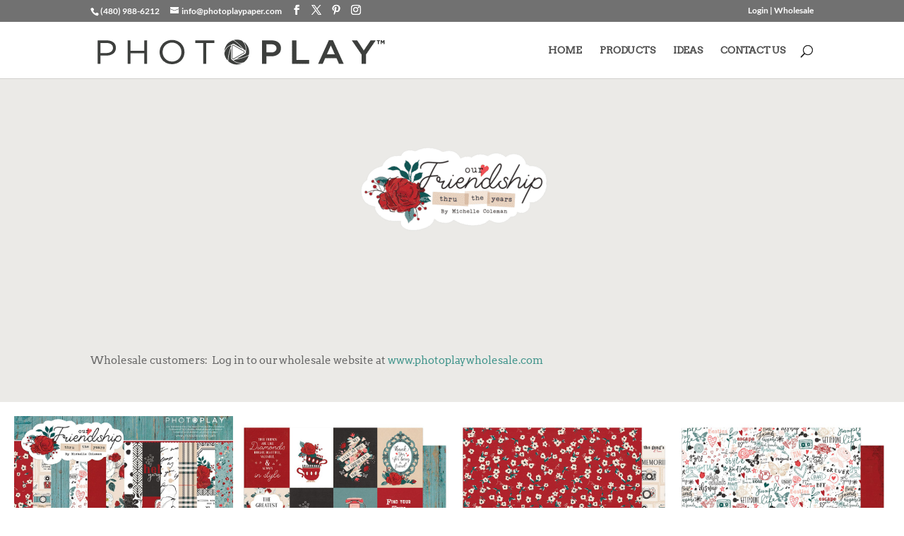

--- FILE ---
content_type: text/css
request_url: http://photoplaypaper.com/wp-content/uploads/useanyfont/uaf.css?ver=1754754463
body_size: 282
content:
				@font-face {
					font-family: 'Swiss721';
					src: url('/wp-content/uploads/useanyfont/150708045406Swiss721.woff') format('woff');
					  font-display: auto;
				}

				.Swiss721{font-family: 'Swiss721' !important;}

						@font-face {
					font-family: 'ArsenaleWhite';
					src: url('/wp-content/uploads/useanyfont/150708053457ArsenaleWhite.woff') format('woff');
					  font-display: auto;
				}

				.ArsenaleWhite{font-family: 'ArsenaleWhite' !important;}

						@font-face {
					font-family: 'Arvo';
					src: url('/wp-content/uploads/useanyfont/150708054012Arvo.woff') format('woff');
					  font-display: auto;
				}

				.Arvo{font-family: 'Arvo' !important;}

						@font-face {
					font-family: 'catalinascript';
					src: url('/wp-content/uploads/useanyfont/170417114401CatalinaScript.woff') format('woff');
					  font-display: auto;
				}

				.catalinascript{font-family: 'catalinascript' !important;}

						h1{
					font-family: 'Swiss721' !important;
				}
						h6{
					font-family: 'ArsenaleWhite' !important;
				}
		

--- FILE ---
content_type: text/css
request_url: http://photoplaypaper.com/wp-content/themes/artisanstore/style.css?ver=4.27.4
body_size: 1835
content:
/*
Theme Name: Artisan Store
Template: Divi
Author: The Design Space Co
Version: 1.0
Updated: 2014-10-13 11:16:30
*/

@charset "UTF-8";
@import url('../Divi/style.css');


/*FONTS--------------------------------------*/

h1, h2, h3, h4, h5, h6 {
    color: #666;
}

/*ADD UNDERLINE TO FULL WIDTH HEADER*/
.et_pb_fullwidth_header h1 {
    border-bottom: 2px solid #565656;
    display: inline;
    font-size: 30px;
    padding-bottom: 30px;
}

h5 {
    font-size: 14px;
    line-height: 22px;
}

/*TOP NAVIGATION FONT & LINE HEIGHT*/
#et-top-navigation {
    font-family: Arvo;
}
.et-fixed-header #et-top-navigation .et-cart-info {
    margin-top: 6px;
}

/*STYLE SMALL BLACK BUTTON OPTION*/
a.small-button, a.big-button, a.icon-button {
    background: #888888 !important;
    border: 2px solid #888888 !important;
    border-radius: 5px !important;
    box-shadow: none !important;
    display: inline-block !important;
    line-height: 26px !important;
    text-shadow: none !important;
    color: #ffffff !important;
}
a.small-button:hover, a.big-button:hover, a.icon-button:hover {
    border: 2px solid #afafaf !important;
    background: #afafaf !important;
}

/*FOOTER BACKGROUND, SOCIAL ICONS & LINKS*/
#footer-bottom {
    background-color: #ebeae7 !important;
}
.et-social-icon a {
    color: #888;
    font-size: 20px;
}
#footer-info {
    color: #888;
}

/*HIGHLIGHT SLIDER ON HOME PAGE*/

/*REDUCE SIZE OF SLIDE CONTENT*/
#highlight .et_pb_slide_content {
    background-color: #fff;
    color: #666;
    padding: 20px;
    width: 250px;
}
/*COLOR OF ARROWS*/
.et_pb_bg_layout_light .et-pb-arrow-prev, .et_pb_bg_layout_light .et-pb-arrow-next {
    color: #666;
}
/*APPLY BORDER ONLY FOR Desktops and laptops*/
@media only screen 
and (min-width : 1224px) {
#highlightborder .et_pb_row {
    border: 1px solid #888;
    padding: 30px 30px 0;
}
}

/*MAP STYLING*/

/*APPLY BORDER ONLY FOR Desktops and laptops*/
@media only screen 
and (min-width : 1224px) {
#map .et_pb_row {
    border: 2px solid #ffffff;
    padding-left: 30px;
    padding-right: 30px;
}
}

/*TOGGLE STYLING*/
.et_pb_toggle_open {
    background: transparent;
}
.et_pb_toggle_close {
    background: transparent;
}
.et_pb_toggle {
    border: 0px;
    border-bottom: 1px solid #d9d9d9;
    margin-bottom: 0px;
}
.et_pb_toggle:last-child {
    border: 0 none;
}
.et_pb_toggle_close h5.et_pb_toggle_title {
    color: #666;
    font-family: Raleway !important;
    font-size: 28px;
    font-weight: 200;
}
.et_pb_toggle_open h5.et_pb_toggle_title {
    color: #666;
    font-family: Raleway !important;
    font-size: 28px;
    font-weight: 200;
    padding-bottom: 40px;
}
.et_pb_toggle_title:before {
    color: #666;
    content: "+";
    font-family: Raleway;
    font-size: 48px;
    font-weight: 100;
}
.et_pb_toggle_open .et_pb_toggle_title:before {
    content: "-";
}

/*READ MORE BUTTON STYLING*/
a.more-link {
    border: 2px solid;
    border-radius: 3px;
    display: inline-block;
    margin-top: 10px;
    padding: 3px 10px;
    text-transform: uppercase;
}


/*BLOG AREAS---------------------------------------------*/

/*POST META LINK COLOR*/
.post-meta {
    color: #78cbc7 !important;
}

/*APPLY PADDING TO BLOG IMAGE GRID ONLY FOR Desktops and laptops*/
@media only screen 
and (min-width : 1224px) {
.et_pb_image_container img, .et_pb_post a img {
    padding: 5%;
    width: 90%;
}
}
/*ADD LINE ABOVE SIDEBAR WIDGET TITLES*/
.widgettitle {
    border-top: solid 1px #dedede;
    padding-top: 15px;
}

/*REMOVE HTML TAGS*/
.form-allowed-tags {
    display:none;
}

/*WOOCOMMERCE STYLING------------------------------------*/

/*CENTER TEXT ALL PRODUCTS*/
.woocommerce ul.products li.product, .woocommerce-page ul.products li.product {
    text-align: center;
}

/*ADD BORDER ALL PRODUCTS Desktops and laptops only----------- */
@media only screen 
and (min-width : 1224px) {
.woocommerce ul.products li.product, .woocommerce-page ul.products li.product {
    border: 1px solid #dedede;
    text-align: center;
    width: 220px !important;
}
}


/*CHANGE COLOR OF PRICE*/
.woocommerce ul.products li.product .price, .woocommerce-page ul.products li.product .price, .woocommerce ul.products li.product .price del, .woocommerce-page ul.products li.product .price del {
    color: #78cbc7 !important;
    font-family: Arvo;
    font-size: 14px !important;
    margin: 0 !important;
}
/*CHANGE COLOR OF PRODUCT TITLE*/
.woocommerce ul.products li.product h3, .woocommerce-page ul.products li.product h3 {
    color: #666;
}

/*REMOVE HOVER OVERLAY BORDER FROM PRODUCTS*/
.et_overlay {
    border: 0px;
}

/*CAPITALIZE ALL PRODUCT TITLES*/
.main_title {
    text-transform: uppercase;
}

/*CONTACT FORM HOME - REMOVE BACKGROUND & ADD BORDERS TO BOXES*/
#contactform .et_pb_contact p input, .et_pb_contact p textarea {
    background-color: transparent !important;
    border: 2px solid #ffffff !important;
    border-radius: 3px !important;
    color: #ffffff !important;
}

/*CHANGE FONT & ADD BUTTON BORDER TO GALLERY MENU ITEMS*/
#gallerymenu #top-menu li > a {
    border: 1px solid;
    border-radius: 3px;
    padding: 10px;
    font-family: Lato;
}

/*FULL WIDTH SLIDER GALLERY HEIGHT*/
#fullwidthslider .et_pb_slider .et_pb_slide {
    height: 650px !important;
}

/*STYLE DROPCAP SHORTCODE PLUGIN (IF INSTALLED)----------------------------*/
span.dropcap {
    color: #78cbc7 !important;
    padding: 0.35em 0.08em 0 0 !important;
}